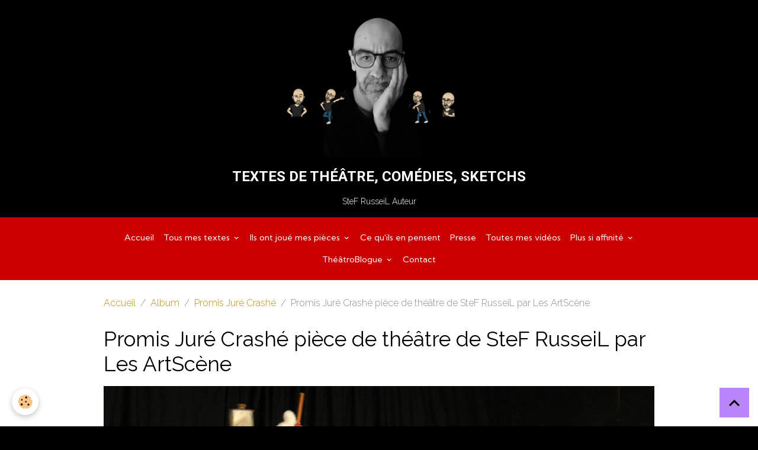

--- FILE ---
content_type: text/html; charset=UTF-8
request_url: https://www.stefrusseil-auteur.com/album/promis-jure-crashe/201502-pjc-les-artscene-79-6.html
body_size: 67297
content:

<!DOCTYPE html>
<html lang="fr">
    <head>
        <title>Promis Juré Crashé pièce de théâtre de SteF RusseiL par Les ArtScène</title>
        <meta name="theme-color" content="rgb(204, 0, 0)">
        <meta name="msapplication-navbutton-color" content="rgb(204, 0, 0)">
        <!-- METATAGS -->
        <!-- rebirth / basic -->
<!--[if IE]>
<meta http-equiv="X-UA-Compatible" content="IE=edge">
<![endif]-->
<meta charset="utf-8">
<meta name="viewport" content="width=device-width, initial-scale=1, shrink-to-fit=no">
    <link rel="image_src" href="https://www.stefrusseil-auteur.com/medias/album/201502-pjc-les-artscene-79-6.jpg" />
    <meta property="og:image" content="https://www.stefrusseil-auteur.com/medias/album/201502-pjc-les-artscene-79-6.jpg" />
    <link href="//www.stefrusseil-auteur.com/themes/designlines/bottomsite/index.css?v=1768737445" rel="stylesheet">
    <link rel="canonical" href="https://www.stefrusseil-auteur.com/album/promis-jure-crashe/201502-pjc-les-artscene-79-6.html">
    <meta name="google-site-verification" content="cmgQRlBUKTsNPrcKIf-5l-HeJPp--VO7BSrYF4RYA68">
<meta name="generator" content="e-monsite (e-monsite.com)">

    <link rel="icon" href="https://www.stefrusseil-auteur.com/medias/site/favicon/175709534-10159362307648872-4548480668597424263-n.jpg">
    <link rel="apple-touch-icon" sizes="114x114" href="https://www.stefrusseil-auteur.com/medias/site/mobilefavicon/175709534-10159362307648872-4548480668597424263-n.jpg?fx=c_114_114">
    <link rel="apple-touch-icon" sizes="72x72" href="https://www.stefrusseil-auteur.com/medias/site/mobilefavicon/175709534-10159362307648872-4548480668597424263-n.jpg?fx=c_72_72">
    <link rel="apple-touch-icon" href="https://www.stefrusseil-auteur.com/medias/site/mobilefavicon/175709534-10159362307648872-4548480668597424263-n.jpg?fx=c_57_57">
    <link rel="apple-touch-icon-precomposed" href="https://www.stefrusseil-auteur.com/medias/site/mobilefavicon/175709534-10159362307648872-4548480668597424263-n.jpg?fx=c_57_57">

<link href="https://fonts.googleapis.com/css?family=Krona%20One:300,400,700%7CKumbh%20Sans:300,400,700&amp;display=swap" rel="stylesheet">

            
    <link rel="preconnect" href="https://fonts.googleapis.com">
    <link rel="preconnect" href="https://fonts.gstatic.com" crossorigin="anonymous">
    <link href="https://fonts.googleapis.com/css?family=Raleway:300,300italic,400,400italic,700,700italic%7CRoboto:300,300italic,400,400italic,700,700italic%7CKumbh Sans:300,300italic,400,400italic,700,700italic&display=swap" rel="stylesheet">

<link href="//www.stefrusseil-auteur.com/themes/combined.css?v=6_1642769533_283" rel="stylesheet">


<link rel="preload" href="//www.stefrusseil-auteur.com/medias/static/themes/bootstrap_v4/js/jquery-3.6.3.min.js?v=26012023" as="script">
<script src="//www.stefrusseil-auteur.com/medias/static/themes/bootstrap_v4/js/jquery-3.6.3.min.js?v=26012023"></script>
<link rel="preload" href="//www.stefrusseil-auteur.com/medias/static/themes/bootstrap_v4/js/popper.min.js?v=31012023" as="script">
<script src="//www.stefrusseil-auteur.com/medias/static/themes/bootstrap_v4/js/popper.min.js?v=31012023"></script>
<link rel="preload" href="//www.stefrusseil-auteur.com/medias/static/themes/bootstrap_v4/js/bootstrap.min.js?v=31012023" as="script">
<script src="//www.stefrusseil-auteur.com/medias/static/themes/bootstrap_v4/js/bootstrap.min.js?v=31012023"></script>
<script src="//www.stefrusseil-auteur.com/themes/combined.js?v=6_1642769533_283&lang=fr"></script>
<script type="application/ld+json">
    {
        "@context" : "https://schema.org/",
        "@type" : "WebSite",
        "name" : "Textes de théâtre, comédies, sketchs",
        "url" : "https://www.stefrusseil-auteur.com/"
    }
</script>




        <!-- //METATAGS -->
            <script src="//www.stefrusseil-auteur.com/medias/static/js/rgpd-cookies/jquery.rgpd-cookies.js?v=2072"></script>
    <script>
                                    $(document).ready(function() {
            $.RGPDCookies({
                theme: 'bootstrap_v4',
                site: 'www.stefrusseil-auteur.com',
                privacy_policy_link: '/about/privacypolicy/',
                cookies: [{"id":null,"favicon_url":"https:\/\/ssl.gstatic.com\/analytics\/20210414-01\/app\/static\/analytics_standard_icon.png","enabled":true,"model":"google_analytics","title":"Google Analytics","short_description":"Permet d'analyser les statistiques de consultation de notre site","long_description":"Indispensable pour piloter notre site internet, il permet de mesurer des indicateurs comme l\u2019affluence, les produits les plus consult\u00e9s, ou encore la r\u00e9partition g\u00e9ographique des visiteurs.","privacy_policy_url":"https:\/\/support.google.com\/analytics\/answer\/6004245?hl=fr","slug":"google-analytics"},{"id":null,"favicon_url":"","enabled":true,"model":"addthis","title":"AddThis","short_description":"Partage social","long_description":"Nous utilisons cet outil afin de vous proposer des liens de partage vers des plateformes tiers comme Twitter, Facebook, etc.","privacy_policy_url":"https:\/\/www.oracle.com\/legal\/privacy\/addthis-privacy-policy.html","slug":"addthis"}],
                modal_title: 'Gestion\u0020des\u0020cookies',
                modal_description: 'd\u00E9pose\u0020des\u0020cookies\u0020pour\u0020am\u00E9liorer\u0020votre\u0020exp\u00E9rience\u0020de\u0020navigation,\nmesurer\u0020l\u0027audience\u0020du\u0020site\u0020internet,\u0020afficher\u0020des\u0020publicit\u00E9s\u0020personnalis\u00E9es,\nr\u00E9aliser\u0020des\u0020campagnes\u0020cibl\u00E9es\u0020et\u0020personnaliser\u0020l\u0027interface\u0020du\u0020site.',
                privacy_policy_label: 'Consulter\u0020la\u0020politique\u0020de\u0020confidentialit\u00E9',
                check_all_label: 'Tout\u0020cocher',
                refuse_button: 'Refuser',
                settings_button: 'Param\u00E9trer',
                accept_button: 'Accepter',
                callback: function() {
                    // website google analytics case (with gtag), consent "on the fly"
                    if ('gtag' in window && typeof window.gtag === 'function') {
                        if (window.jsCookie.get('rgpd-cookie-google-analytics') === undefined
                            || window.jsCookie.get('rgpd-cookie-google-analytics') === '0') {
                            gtag('consent', 'update', {
                                'ad_storage': 'denied',
                                'analytics_storage': 'denied'
                            });
                        } else {
                            gtag('consent', 'update', {
                                'ad_storage': 'granted',
                                'analytics_storage': 'granted'
                            });
                        }
                    }
                }
            });
        });
    </script>
        <script async src="https://www.googletagmanager.com/gtag/js?id=G-4VN4372P6E"></script>
<script>
    window.dataLayer = window.dataLayer || [];
    function gtag(){dataLayer.push(arguments);}
    
    gtag('consent', 'default', {
        'ad_storage': 'denied',
        'analytics_storage': 'denied'
    });
    
    gtag('js', new Date());
    gtag('config', 'G-4VN4372P6E');
</script>

        
    <!-- Global site tag (gtag.js) -->
        <script async src="https://www.googletagmanager.com/gtag/js?id=G-DWD4478YN0"></script>
        <script>
        window.dataLayer = window.dataLayer || [];
        function gtag(){dataLayer.push(arguments);}

gtag('consent', 'default', {
            'ad_storage': 'denied',
            'analytics_storage': 'denied'
        });
        gtag('set', 'allow_ad_personalization_signals', false);
                gtag('js', new Date());
        gtag('config', 'G-DWD4478YN0');
    </script>
                <script src="//www.stefrusseil-auteur.com/medias/static/themes/ems_framework/js/masonry.pkgd.min.js"></script>
        <script src="//www.stefrusseil-auteur.com/medias/static/themes/ems_framework/js/imagesloaded.pkgd.min.js"></script>
                            </head>
    <body id="album_run_promis-jure-crashe_201502-pjc-les-artscene-79-6" data-template="default">
        

                <!-- BRAND TOP -->
                                                                                    <div id="brand-top-wrapper" class="contains-brand d-flex justify-content-center">
                                    <a class="top-brand d-block text-center mr-0" href="https://www.stefrusseil-auteur.com/">
                                                    <img src="https://www.stefrusseil-auteur.com/medias/site/logos/stef-russeil-auteur-theatre-comedie-1.jpg" alt="stefrusseil-auteur" class="img-fluid brand-logo d-inline-block">
                                                                            <span class="brand-titles d-lg-flex flex-column mb-0">
                                <span class="brand-title d-inline-block">Textes de théâtre, comédies, sketchs</span>
                                                            <span class="brand-subtitle d-none d-lg-inline-block">SteF RusseiL Auteur</span>
                                                    </span>
                                            </a>
                            </div>
        
        <!-- NAVBAR -->
                                                                                                                <nav class="navbar navbar-expand-lg position-sticky" id="navbar" data-animation="sliding">
                        <div class="container">
                                            <button id="buttonBurgerMenu" title="BurgerMenu" class="navbar-toggler collapsed" type="button" data-toggle="collapse" data-target="#menu">
                    <span></span>
                    <span></span>
                    <span></span>
                    <span></span>
                </button>
                <div class="collapse navbar-collapse flex-lg-grow-0 mx-lg-auto" id="menu">
                                                                                                                <ul class="navbar-nav navbar-menu nav-all nav-all-center">
                                                                                                                                                                                            <li class="nav-item" data-index="1">
                            <a class="nav-link" href="https://www.stefrusseil-auteur.com/">
                                                                Accueil
                            </a>
                                                                                </li>
                                                                                                                                                                                                                                                                            <li class="nav-item dropdown" data-index="2">
                            <a class="nav-link dropdown-toggle" href="https://www.stefrusseil-auteur.com/pages/tous-mes-textes/">
                                                                Tous mes textes
                            </a>
                                                                                        <div class="collapse dropdown-menu">
                                    <ul class="list-unstyled">
                                                                                                                                                                                                                                                                    <li>
                                                <a class="dropdown-item" href="https://www.stefrusseil-auteur.com/pages/tous-mes-textes/charlie-et-ses-droles-de-femmes.html">
                                                    Charlie et ses drôles de...
                                                </a>
                                                                                                                                            </li>
                                                                                                                                                                                                                                                                    <li>
                                                <a class="dropdown-item" href="https://www.stefrusseil-auteur.com/pages/tous-mes-textes/fais-pas-ta-cocotte.html">
                                                    Fais pas ta cocotte !
                                                </a>
                                                                                                                                            </li>
                                                                                                                                                                                                                                                                    <li>
                                                <a class="dropdown-item" href="https://www.stefrusseil-auteur.com/pages/tous-mes-textes/rosemonde-contre-docteur-piotr.html">
                                                    Rosemonde contre Docteur Piotr
                                                </a>
                                                                                                                                            </li>
                                                                                                                                                                                                                                                                    <li>
                                                <a class="dropdown-item" href="https://www.stefrusseil-auteur.com/pages/tous-mes-textes/toutes-mes-pieces.html">
                                                    Promis juré crashé
                                                </a>
                                                                                                                                            </li>
                                                                                                                                                                                                                                                                    <li>
                                                <a class="dropdown-item" href="https://www.stefrusseil-auteur.com/pages/tous-mes-textes/tous-mes-sketchs.html">
                                                    Tous mes sketchs
                                                </a>
                                                                                                                                            </li>
                                                                                                                                                                                                                                                                    <li>
                                                <a class="dropdown-item" href="https://www.stefrusseil-auteur.com/pages/tous-mes-textes/sans-queue-ni-tete.html">
                                                    Sans queue ni tête
                                                </a>
                                                                                                                                            </li>
                                                                                <li class="dropdown-menu-root">
                                            <a class="dropdown-item" href="https://www.stefrusseil-auteur.com/pages/tous-mes-textes/">Tous mes textes</a>
                                        </li>
                                    </ul>
                                </div>
                                                    </li>
                                                                                                                                                                                                                                                                            <li class="nav-item dropdown" data-index="3">
                            <a class="nav-link dropdown-toggle" href="https://www.stefrusseil-auteur.com/pages/ils-ont-joue-mes-pieces/">
                                                                Ils ont joué mes pièces
                            </a>
                                                                                        <div class="collapse dropdown-menu">
                                    <ul class="list-unstyled">
                                                                                                                                                                                                                                                                    <li>
                                                <a class="dropdown-item" href="https://www.stefrusseil-auteur.com/pages/ils-ont-joue-mes-pieces/liste-des-troupes.html">
                                                    Liste des troupes
                                                </a>
                                                                                                                                            </li>
                                                                                                                                                                                                                                                                    <li>
                                                <a class="dropdown-item" href="https://www.stefrusseil-auteur.com/pages/ils-ont-joue-mes-pieces/les-affiches-des-troupes.html">
                                                    Les affiches
                                                </a>
                                                                                                                                            </li>
                                                                                                                                                                                                                                                                    <li>
                                                <a class="dropdown-item" href="https://www.stefrusseil-auteur.com/pages/ils-ont-joue-mes-pieces/les-photos-de-mes-pieces.html">
                                                    Photos et vidéos de mes pièces
                                                </a>
                                                                                                                                            </li>
                                                                                <li class="dropdown-menu-root">
                                            <a class="dropdown-item" href="https://www.stefrusseil-auteur.com/pages/ils-ont-joue-mes-pieces/">Ils ont joué mes pièces</a>
                                        </li>
                                    </ul>
                                </div>
                                                    </li>
                                                                                                                                                                                            <li class="nav-item" data-index="4">
                            <a class="nav-link" href="https://www.stefrusseil-auteur.com/pages/ce-qu-ils-en-pensent.html">
                                                                Ce qu'ils en pensent
                            </a>
                                                                                </li>
                                                                                                                                                                                            <li class="nav-item" data-index="5">
                            <a class="nav-link" href="https://www.stefrusseil-auteur.com/pages/revue-de-presse-theatre.html">
                                                                Presse
                            </a>
                                                                                </li>
                                                                                                                                                                                            <li class="nav-item" data-index="6">
                            <a class="nav-link" href="https://www.stefrusseil-auteur.com/videos/">
                                                                Toutes mes vidéos
                            </a>
                                                                                </li>
                                                                                                                                                                                                                                                                            <li class="nav-item dropdown" data-index="7">
                            <a class="nav-link dropdown-toggle" href="https://www.stefrusseil-auteur.com/pages/plus-si-affinite/">
                                                                Plus si affinité
                            </a>
                                                                                        <div class="collapse dropdown-menu">
                                    <ul class="list-unstyled">
                                                                                                                                                                                                                                                                    <li>
                                                <a class="dropdown-item" href="https://www.stefrusseil-auteur.com/pages/plus-si-affinite/qui-suis-je.html">
                                                    Qui suis-je ?
                                                </a>
                                                                                                                                            </li>
                                                                                                                                                                                                                                                                    <li>
                                                <a class="dropdown-item" href="https://www.stefrusseil-auteur.com/pages/plus-si-affinite/citations-et-expressions.html">
                                                    Citations et expressions
                                                </a>
                                                                                                                                            </li>
                                                                                <li class="dropdown-menu-root">
                                            <a class="dropdown-item" href="https://www.stefrusseil-auteur.com/pages/plus-si-affinite/">Plus si affinité</a>
                                        </li>
                                    </ul>
                                </div>
                                                    </li>
                                                                                                                                                                                                                                                                            <li class="nav-item dropdown" data-index="8">
                            <a class="nav-link dropdown-toggle" href="https://www.stefrusseil-auteur.com/blog/">
                                                                ThéâtroBlogue
                            </a>
                                                                                        <div class="collapse dropdown-menu">
                                    <ul class="list-unstyled">
                                                                                                                                                                                                                                                                    <li>
                                                <a class="dropdown-item" href="https://www.stefrusseil-auteur.com/blog/tous-mes-articles-sur-le-theatre/">
                                                    Tous mes articles sur le théâtre
                                                </a>
                                                                                                                                            </li>
                                                                                                                                                                                                                                                                    <li>
                                                <a class="dropdown-item" href="https://www.stefrusseil-auteur.com/blog/mes-petites-actus/">
                                                    Mes petites actus
                                                </a>
                                                                                                                                            </li>
                                                                                                                                                                                                                                                                    <li>
                                                <a class="dropdown-item" href="https://www.stefrusseil-auteur.com/blog/ma-lettre-d-information-theatre/">
                                                    Mes lettres d'informations Théâtre
                                                </a>
                                                                                                                                            </li>
                                                                                                                                                                                                                                                                    <li>
                                                <a class="dropdown-item" href="https://www.stefrusseil-auteur.com/blog/mes-petites-histoires/">
                                                    Mes petites histoires
                                                </a>
                                                                                                                                            </li>
                                                                                                                                                                                                                                                                    <li>
                                                <a class="dropdown-item" href="https://www.stefrusseil-auteur.com/blog/mes-petits-conseils/">
                                                    Mes petits conseils
                                                </a>
                                                                                                                                            </li>
                                                                                                                                                                                                                                                                    <li>
                                                <a class="dropdown-item" href="https://www.stefrusseil-auteur.com/blog/petites-choses-diverses/">
                                                    Petites choses diverses et variées
                                                </a>
                                                                                                                                            </li>
                                                                                                                                                                                                                                                                    <li>
                                                <a class="dropdown-item" href="https://www.stefrusseil-auteur.com/blog/petit-guide-pratique-a-destination-des-troupes-de-theatre/">
                                                    Petit guide pratique à destination des troupes de théâtre amateur
                                                </a>
                                                                                                                                            </li>
                                                                                <li class="dropdown-menu-root">
                                            <a class="dropdown-item" href="https://www.stefrusseil-auteur.com/blog/">ThéâtroBlogue</a>
                                        </li>
                                    </ul>
                                </div>
                                                    </li>
                                                                                                                                                                                            <li class="nav-item" data-index="9">
                            <a class="nav-link" href="https://www.stefrusseil-auteur.com/pages/contact.html">
                                                                Contact
                            </a>
                                                                                </li>
                                    </ul>
            
                                    
                    
                                        
                    
                                    </div>
                        </div>
                    </nav>

        <!-- HEADER -->
                <!-- //HEADER -->

        <!-- WRAPPER -->
                                        <div id="wrapper">

                            <main id="main">

                                                                    <div class="container">
                                                        <ol class="breadcrumb">
                                    <li class="breadcrumb-item"><a href="https://www.stefrusseil-auteur.com/">Accueil</a></li>
                                                <li class="breadcrumb-item"><a href="https://www.stefrusseil-auteur.com/album/">Album</a></li>
                                                <li class="breadcrumb-item"><a href="https://www.stefrusseil-auteur.com/album/promis-jure-crashe/">Promis Juré Crashé</a></li>
                                                <li class="breadcrumb-item active">Promis Juré Crashé pièce de théâtre de SteF RusseiL par Les ArtScène</li>
                        </ol>

    <script type="application/ld+json">
        {
            "@context": "https://schema.org",
            "@type": "BreadcrumbList",
            "itemListElement": [
                                {
                    "@type": "ListItem",
                    "position": 1,
                    "name": "Accueil",
                    "item": "https://www.stefrusseil-auteur.com/"
                  },                                {
                    "@type": "ListItem",
                    "position": 2,
                    "name": "Album",
                    "item": "https://www.stefrusseil-auteur.com/album/"
                  },                                {
                    "@type": "ListItem",
                    "position": 3,
                    "name": "Promis Juré Crashé",
                    "item": "https://www.stefrusseil-auteur.com/album/promis-jure-crashe/"
                  },                                {
                    "@type": "ListItem",
                    "position": 4,
                    "name": "Promis Juré Crashé pièce de théâtre de SteF RusseiL par Les ArtScène",
                    "item": "https://www.stefrusseil-auteur.com/album/promis-jure-crashe/201502-pjc-les-artscene-79-6.html"
                  }                          ]
        }
    </script>
                                                </div>
                                            
                                        
                                        
                                                                                                        <div class="view view-album" id="view-item" data-category="promis-jure-crashe" data-id-album="620d44634b3c56e97cb89b97">
    <div class="container">
        <div class="row">
            <div class="col">
                <h1 class="view-title">Promis Juré Crashé pièce de théâtre de SteF RusseiL par Les ArtScène</h1>
                
    
<div id="site-module-606337ef334556d11666fe0f" class="site-module" data-itemid="606337ef334556d11666fe0f" data-siteid="606337edfb1e56d116668855" data-category="item"></div>


                <p class="text-center">
                    <img src="https://www.stefrusseil-auteur.com/medias/album/201502-pjc-les-artscene-79-6.jpg" alt="Promis Juré Crashé pièce de théâtre de SteF RusseiL par Les ArtScène" class="img-fluid">
                </p>

                
                <ul class="pager">
                                            <li class="prev-page">
                            <a href="https://www.stefrusseil-auteur.com/album/promis-jure-crashe/202011-pjc-la-scene-au-champs-45-4.html" class="page-link">
                                <i class="material-icons md-chevron_left"></i>
                                <img src="https://www.stefrusseil-auteur.com/medias/album/202011-pjc-la-scene-au-champs-45-4.jpeg?fx=c_50_50" width="50" alt="">
                            </a>
                        </li>
                                        <li>
                        <a href="https://www.stefrusseil-auteur.com/album/promis-jure-crashe/" class="page-link">Retour</a>
                    </li>
                                            <li class="next-page">
                            <a href="https://www.stefrusseil-auteur.com/album/promis-jure-crashe/201703-pjc-les-nouveau-nes-rouillac-22-2.html" class="page-link">
                                <img src="https://www.stefrusseil-auteur.com/medias/album/201703-pjc-les-nouveau-nes-rouillac-22-2.jpg?fx=c_50_50" width="50" alt="">
                                <i class="material-icons md-chevron_right"></i>
                            </a>
                        </li>
                                    </ul>
            </div>
        </div>
    </div>

    
    <div class="container plugin-list">
        <div class="row">
            <div class="col">
                <div class="plugins">
                    
                                            <div id="social-6078455dd8cf56d116663199" class="plugin" data-plugin="social">
    <div class="a2a_kit a2a_kit_size_32 a2a_default_style">
        <a class="a2a_dd" href="https://www.addtoany.com/share"></a>
        <a class="a2a_button_facebook"></a>
        <a class="a2a_button_x"></a>
        <a class="a2a_button_email"></a>
    </div>
    <script>
        var a2a_config = a2a_config || {};
        a2a_config.onclick = 1;
        a2a_config.locale = "fr";
    </script>
    <script async src="https://static.addtoany.com/menu/page.js"></script>
</div>                    
                    
                                            
<div class="plugin plugin-rating">
    <div id="ratingSucccess" class="alert alert-success" style="display: none;">Merci, votre note vient d'être comptabilisée.</div>
    <div id="alreadyRating" class="alert alert-warning" style="display: none;">Merci, mais vous avez déjà voté pour cette page, réessayez plus tard.</div>
    <div id="notAuthorized" class="alert alert-warning" style="display: none;">Vous devez être connecté pour pouvoir voter</div>
    <div id="rating" class="rating" data-rating-url="/album/620d44634b3c56e97cb89b97/rating">
        <span class="star " data-value="1">&#9733;</span>
        <span class="star " data-value="2">&#9733;</span>
        <span class="star " data-value="3">&#9733;</span>
        <span class="star " data-value="4">&#9733;</span>
        <span class="star " data-value="5">&#9733;</span>
    </div>

            Aucune note. Soyez le premier à attribuer une note !
    </div>

<style>
    .star {
        font-size: 2rem;
        cursor: pointer;
        color: gray;
    }

    .star:hover, .star.active
    {
        color: gold;
    }

</style>
                    
                                                                        
                                                                                                
<div class="plugin plugin-comment" id="comment-add">
    <p class="h3">Ajouter un commentaire</p>
    <form id="commentForm" method="post" action="https://www.stefrusseil-auteur.com/album/do/postcomment/album/620d44634b3c56e97cb89b97">
        
                    <div class="form-group">
                <label for="comment_field_name" class="required">Nom</label>
                <input type="text" class="form-control" name="name" id="comment_field_name" value="" required>
            </div>

            <div class="form-group">
                <label for="comment_field_email">E-mail</label>
                <input type="email" class="form-control" name="email" id="comment_field_email" value="">
            </div>

            <div class="form-group">
                <label for="comment_field_url">Site Internet</label>
                <input type="url" class="form-control" name="web" id="comment_field_url" value="">
            </div>
        
        <div class="form-group">
            <div class="control-text-format" data-target="comment_field_message">
    <div class="btn-group">
        <button type="button" class="btn btn-sm" data-tag="[b]" title="Gras"><i class="material-icons md-format_bold"></i></button>
        <button type="button" class="btn btn-sm" data-tag="[i]" title="Italique"><i class="material-icons md-format_italic"></i></button>
        <button type="button" class="btn btn-sm" data-tag="[u]" title="Souligné"><i class="material-icons md-format_underlined"></i></button>
        <button type="button" class="btn btn-sm" data-modal="size" title="Taille du texte"><i class="material-icons md-text_fields"></i></button>
        <div class="d-inline-block dropdown">
            <button type="button" class="btn btn-sm dropdown-toggle" data-toggle="dropdown" title="Couleur du texte"><i class="material-icons md-format_color_text"></i></button>
            <div class="dropdown-menu control-text-format-colors">
                <span style="background-color:#fefe33"></span>
                <span style="background-color:#fbbc03"></span>
                <span style="background-color:#fb9902"></span>
                <span style="background-color:#fd5308"></span>
                <span style="background-color:#fe2712"></span>
                <span style="background-color:#a7194b"></span>
                <span style="background-color:#8601af"></span>
                <span style="background-color:#3d01a4"></span>
                <span style="background-color:#0247fe"></span>
                <span style="background-color:#0392ce"></span>
                <span style="background-color:#66b032"></span>
                <span style="background-color:#d0ea2b"></span>
                <span style="background-color:#fff"></span>
                <span style="background-color:#ccc"></span>
                <span style="background-color:#999"></span>
                <span style="background-color:#666"></span>
                <span style="background-color:#333"></span>
                <span style="background-color:#000"></span>
                <div class="input-group input-group-sm">
                    <input type="text" class="form-control" maxlength="7" value="" placeholder="#000000">
                    <div class="input-group-append">
                        <button class="btn btn-secondary" type="button"><i class="material-icons md-check"></i></button>
                    </div>
                </div>
            </div>
        </div>
        <button type="button" class="btn btn-sm" data-modal="quote" title="Citation"><i class="material-icons md-format_quote"></i></button>
        <button type="button" class="btn btn-sm" data-tag="[center]" title="Texte centré"><i class="material-icons md-format_align_center"></i></button>
        <button type="button" class="btn btn-sm" data-modal="url" title="Lien"><i class="material-icons md-insert_link"></i></button>
        <button type="button" class="btn btn-sm" data-modal="spoiler" title="Texte caché"><i class="material-icons md-visibility_off"></i></button>
        <button type="button" class="btn btn-sm" data-modal="img" title="Image"><i class="material-icons md-insert_photo"></i></button>
        <button type="button" class="btn btn-sm" data-modal="video" title="Vidéo"><i class="material-icons md-movie"></i></button>
        <button type="button" class="btn btn-sm" data-tag="[code]" title="Code"><i class="material-icons md-code"></i></button>
                <button type="button" class="btn btn-sm" data-toggle="smileys" title="Émoticônes"><i class="material-icons md-sentiment_satisfied"></i></button>
                <button type="button" class="btn btn-sm" data-toggle="preview"><i class="material-icons md-check"></i> Aperçu</button>
    </div>
</div>            <textarea class="form-control" name="comment" rows="10" cols="1" id="comment_field_message" required></textarea>
                            <div class="control-text-smileys d-none mt-1">
        <button type="button" class="btn btn-link" rel=":1:">
        <img src="//www.stefrusseil-auteur.com/medias/static/themes/smileys/1.png" alt="">
    </button>
        <button type="button" class="btn btn-link" rel=":2:">
        <img src="//www.stefrusseil-auteur.com/medias/static/themes/smileys/2.png" alt="">
    </button>
        <button type="button" class="btn btn-link" rel=":3:">
        <img src="//www.stefrusseil-auteur.com/medias/static/themes/smileys/3.png" alt="">
    </button>
        <button type="button" class="btn btn-link" rel=":4:">
        <img src="//www.stefrusseil-auteur.com/medias/static/themes/smileys/4.png" alt="">
    </button>
        <button type="button" class="btn btn-link" rel=":5:">
        <img src="//www.stefrusseil-auteur.com/medias/static/themes/smileys/5.png" alt="">
    </button>
        <button type="button" class="btn btn-link" rel=":6:">
        <img src="//www.stefrusseil-auteur.com/medias/static/themes/smileys/6.png" alt="">
    </button>
        <button type="button" class="btn btn-link" rel=":7:">
        <img src="//www.stefrusseil-auteur.com/medias/static/themes/smileys/7.png" alt="">
    </button>
        <button type="button" class="btn btn-link" rel=":8:">
        <img src="//www.stefrusseil-auteur.com/medias/static/themes/smileys/8.png" alt="">
    </button>
        <button type="button" class="btn btn-link" rel=":9:">
        <img src="//www.stefrusseil-auteur.com/medias/static/themes/smileys/9.png" alt="">
    </button>
        <button type="button" class="btn btn-link" rel=":10:">
        <img src="//www.stefrusseil-auteur.com/medias/static/themes/smileys/10.png" alt="">
    </button>
        <button type="button" class="btn btn-link" rel=":11:">
        <img src="//www.stefrusseil-auteur.com/medias/static/themes/smileys/11.png" alt="">
    </button>
        <button type="button" class="btn btn-link" rel=":12:">
        <img src="//www.stefrusseil-auteur.com/medias/static/themes/smileys/12.png" alt="">
    </button>
        <button type="button" class="btn btn-link" rel=":13:">
        <img src="//www.stefrusseil-auteur.com/medias/static/themes/smileys/13.png" alt="">
    </button>
        <button type="button" class="btn btn-link" rel=":14:">
        <img src="//www.stefrusseil-auteur.com/medias/static/themes/smileys/14.png" alt="">
    </button>
        <button type="button" class="btn btn-link" rel=":15:">
        <img src="//www.stefrusseil-auteur.com/medias/static/themes/smileys/15.png" alt="">
    </button>
        <button type="button" class="btn btn-link" rel=":16:">
        <img src="//www.stefrusseil-auteur.com/medias/static/themes/smileys/16.png" alt="">
    </button>
        <button type="button" class="btn btn-link" rel=":17:">
        <img src="//www.stefrusseil-auteur.com/medias/static/themes/smileys/17.png" alt="">
    </button>
        <button type="button" class="btn btn-link" rel=":18:">
        <img src="//www.stefrusseil-auteur.com/medias/static/themes/smileys/18.png" alt="">
    </button>
        <button type="button" class="btn btn-link" rel=":19:">
        <img src="//www.stefrusseil-auteur.com/medias/static/themes/smileys/19.png" alt="">
    </button>
        <button type="button" class="btn btn-link" rel=":20:">
        <img src="//www.stefrusseil-auteur.com/medias/static/themes/smileys/20.png" alt="">
    </button>
        <button type="button" class="btn btn-link" rel=":21:">
        <img src="//www.stefrusseil-auteur.com/medias/static/themes/smileys/21.png" alt="">
    </button>
        <button type="button" class="btn btn-link" rel=":22:">
        <img src="//www.stefrusseil-auteur.com/medias/static/themes/smileys/22.png" alt="">
    </button>
        <button type="button" class="btn btn-link" rel=":23:">
        <img src="//www.stefrusseil-auteur.com/medias/static/themes/smileys/23.png" alt="">
    </button>
        <button type="button" class="btn btn-link" rel=":24:">
        <img src="//www.stefrusseil-auteur.com/medias/static/themes/smileys/24.png" alt="">
    </button>
        <button type="button" class="btn btn-link" rel=":25:">
        <img src="//www.stefrusseil-auteur.com/medias/static/themes/smileys/25.png" alt="">
    </button>
        <button type="button" class="btn btn-link" rel=":26:">
        <img src="//www.stefrusseil-auteur.com/medias/static/themes/smileys/26.png" alt="">
    </button>
        <button type="button" class="btn btn-link" rel=":27:">
        <img src="//www.stefrusseil-auteur.com/medias/static/themes/smileys/27.png" alt="">
    </button>
        <button type="button" class="btn btn-link" rel=":28:">
        <img src="//www.stefrusseil-auteur.com/medias/static/themes/smileys/28.png" alt="">
    </button>
        <button type="button" class="btn btn-link" rel=":29:">
        <img src="//www.stefrusseil-auteur.com/medias/static/themes/smileys/29.png" alt="">
    </button>
        <button type="button" class="btn btn-link" rel=":30:">
        <img src="//www.stefrusseil-auteur.com/medias/static/themes/smileys/30.png" alt="">
    </button>
        <button type="button" class="btn btn-link" rel=":31:">
        <img src="//www.stefrusseil-auteur.com/medias/static/themes/smileys/31.png" alt="">
    </button>
        <button type="button" class="btn btn-link" rel=":32:">
        <img src="//www.stefrusseil-auteur.com/medias/static/themes/smileys/32.png" alt="">
    </button>
        <button type="button" class="btn btn-link" rel=":33:">
        <img src="//www.stefrusseil-auteur.com/medias/static/themes/smileys/33.png" alt="">
    </button>
        <button type="button" class="btn btn-link" rel=":34:">
        <img src="//www.stefrusseil-auteur.com/medias/static/themes/smileys/34.png" alt="">
    </button>
        <button type="button" class="btn btn-link" rel=":35:">
        <img src="//www.stefrusseil-auteur.com/medias/static/themes/smileys/35.png" alt="">
    </button>
        <button type="button" class="btn btn-link" rel=":36:">
        <img src="//www.stefrusseil-auteur.com/medias/static/themes/smileys/36.png" alt="">
    </button>
        <button type="button" class="btn btn-link" rel=":37:">
        <img src="//www.stefrusseil-auteur.com/medias/static/themes/smileys/37.png" alt="">
    </button>
        <button type="button" class="btn btn-link" rel=":38:">
        <img src="//www.stefrusseil-auteur.com/medias/static/themes/smileys/38.png" alt="">
    </button>
        <button type="button" class="btn btn-link" rel=":39:">
        <img src="//www.stefrusseil-auteur.com/medias/static/themes/smileys/39.png" alt="">
    </button>
    </div>                    </div>
                    <div class="form-group">
    <span class="fake-label required">Anti-spam</span>
    <div>
        <link href="//www.stefrusseil-auteur.com/medias/static/icon-captcha/css/icon-captcha.min.css" rel="stylesheet">
        <script src="//www.stefrusseil-auteur.com/medias/static/icon-captcha/js/icon-captcha.min.js"></script>

        <div class="captcha-holder">&nbsp;</div>

        <script>
            $('.captcha-holder').iconCaptcha({
                captchaAjaxFile: '//www.stefrusseil-auteur.com/sessions/iconcaptcha',
                captchaMessages: {
                    header: "S\u00E9lectionnez\u0020l\u0027image\u0020visible\u0020le\u0020moins\u0020de\u0020fois",
                    correct: {
                        top: "Correct",
                        bottom: "Vous\u0020n\u0027\u00EAtes\u0020pas\u0020un\u0020robot"
                    },
                    incorrect: {
                        top: "Erreur",
                        bottom: "Vous\u0020avez\u0020s\u00E9lectionn\u00E9\u0020la\u0020mauvaise\u0020image"
                    }
                }
            });
        </script>
    </div>
</div>
  
            <button type="submit" name="s" class="btn btn-primary">Ajouter</button>
    </form>
</div>
                                                                                                                        </div>
            </div>
        </div>
    </div>
</div>


                </main>

                        </div>
        <!-- //WRAPPER -->

                <footer id="footer">
                            
<div id="rows-608aa9f37c2856d116662109" class="rows" data-total-pages="1" data-current-page="1">
                            
                        
                                                                                        
                                                                
                
                        
                
                
                                                                
                
                                
        
                                    <div id="row-608aa9f37c2856d116662109-1" class="row-container pos-1 page_1">
                    <div class="row-content container">
                                                                                <div class="row" data-role="line">
                                    
                                                                                
                                                                                                                                                                                                            
                                                                                                                                                                                                                                                    
                                                                                
                                                                                                                                                                    
                                                                                                                        
                                                                                                                                                                    
                                                                                                                                                                            
                                                                                        <div data-role="cell" data-size="xs" id="cell-6231a6a6b110c306a201e87f" class="col  align-self-start" style="-ms-flex-preferred-size:20%;flex-basis:20%">
                                               <div class="col-content col-no-widget">                                                        <p style="text-align: center;"><span style="color:#dddddd;"><span style="font-size:14px;"><strong>TOUTES&nbsp;MES PIECES</strong></span></span></p>

<p style="text-align: center;"><span style="font-size:12px;"><u><a href="https://www.stefrusseil-auteur.com/pages/tous-mes-textes/fais-pas-ta-cocotte.html" target="_self"><span style="color:#f1c40f;">Fais pas ta cocotte</span></a><span style="color:#f1c40f;"></span><br />
<a href="https://www.stefrusseil-auteur.com/pages/tous-mes-textes/rosemonde-contre-docteur-piotr.html" target="_self"><span style="color:#f1c40f;">Rosemonde contre Dr Piotr</span></a><span style="color:#f1c40f;"></span><br />
<a href="https://www.stefrusseil-auteur.com/pages/tous-mes-textes/toutes-mes-pieces.html" target="_self"><span style="color:#f1c40f;">Promis jur&eacute; crash&eacute;</span></a><br />
<a href="https://www.stefrusseil-auteur.com/pages/tous-mes-textes/charlie-et-ses-droles-de-femmes.html" target="_self">Charlie et ses dr&ocirc;les de femmes</a><br />
<a href="http://www.stefrusseil-auteur.com/pages/tous-mes-textes/tous-mes-sketchs.html"><span style="color:#f1c40f;">Sur le fil du rasoir<br />
Ces gens du Showbiz<br />
Le spidatingue&nbsp;1<br />
Le spidatingue&nbsp;2</span></a></u></span><a href="https://www.stefrusseil-auteur.com/pages/tous-mes-textes/sans-queue-ni-tete.html"><span style="color:#f1c40f;"><span style="font-size:12px;"></span><br />
<span style="font-size:12px;"><u>Sans queue ni t&ecirc;te</u></span></span></a><br />
&nbsp;</p>

                                                                                                    </div>
                                            </div>
                                                                                                                        
                                                                                
                                                                                                                                                                                                            
                                                                                                                                                                                                                                                    
                                                                                
                                                                                                                                                                    
                                                                                                                        
                                                                                                                                                                    
                                                                                                                                                                            
                                                                                        <div data-role="cell" data-size="xs" id="cell-6231a6a6b10bc306a201b821" class="col  align-self-start" style="-ms-flex-preferred-size:20%;flex-basis:20%">
                                               <div class="col-content col-no-widget">                                                        <p style="text-align: center;"><span style="font-size:14px;"><span style="color:#dddddd;"><strong>MON THEATROBLOGUE</strong></span></span></p>

<p style="text-align: center;"><span style="font-size:12px;"><a href="https://www.stefrusseil-auteur.com/blog/tous-mes-articles-sur-le-theatre/" target="_self"><span style="color:#95a5a6;">Tous mes articles</span></a></span><span style="color:#95a5a6;"></span><br />
<a href="https://www.stefrusseil-auteur.com/blog/mes-petites-actus/" style="font-size: 12px; font-family: var(--font-family-base); font-weight: var(--font-weight-base);" target="_self"><span style="color:#95a5a6;">Mes petites actus</span></a><span style="color:#95a5a6;"></span><br />
<span style="font-size:12px;"><a href="https://www.stefrusseil-auteur.com/blog/ma-lettre-d-information-theatre/" target="_self"><span style="color:#95a5a6;">Mes lettres d&#39;informations</span></a><span style="color:#95a5a6;"></span><br />
<a href="https://www.stefrusseil-auteur.com/blog/mes-petits-conseils/" target="_self"><span style="color:#95a5a6;">Mes petits conseils</span></a><span style="color:#95a5a6;"></span><br />
<a href="https://www.stefrusseil-auteur.com/blog/mes-petites-histoires/" target="_self"><span style="color:#95a5a6;">Mes petites histoires</span></a><span style="color:#95a5a6;"></span><br />
<a href="https://www.stefrusseil-auteur.com/blog/petites-choses-diverses/" target="_self"><span style="color:#95a5a6;">Petites choses diverses<br />
et vari&eacute;es</span></a></span></p>

                                                                                                    </div>
                                            </div>
                                                                                                                        
                                                                                
                                                                                                                                                                                                            
                                                                                                                                                                                                                                                    
                                                                                
                                                                                                                                                                    
                                                                                                                        
                                                                                                                                                                    
                                                                                                                                                                            
                                                                                        <div data-role="cell" data-size="xs" id="cell-6231a6a6b114c306a20154ec" class="col  align-self-start" style="-ms-flex-preferred-size:20%;flex-basis:20%">
                                               <div class="col-content col-no-widget">                                                        <p style="text-align: center;"><span style="color:#dddddd;"><span style="font-size:14px;"><strong>RESTONS EN CONTACT</strong></span></span></p>

<p style="text-align: center;"><span style="font-size:12px;"><u><a href="https://www.stefrusseil-auteur.com/pages/contact.html" target="_self"><span style="color:#3498db;">Me contacter</span></a><span style="color:#3498db;"></span><br />
<a href="https://www.facebook.com/stephane.russeil" target="_self"><span style="color:#3498db;">Ma page facebook perso</span></a><span style="color:#3498db;"></span><br />
<a href="https://www.facebook.com/SteFRusseiLAuteur" target="_self"><span style="color:#3498db;">Ma page facebook auteur</span></a><span style="color:#3498db;"></span><br />
<a href="https://www.instagram.com/stefrusseil/" target="_self"><span style="color:#3498db;">Ma page insta</span></a><span style="color:#3498db;"></span><br />
<a href="https://www.youtube.com/channel/UCdYZgefJ3rDnhuEWmE1cMog" target="_self"><span style="color:#3498db;">Ma page Youtube</span></a></u></span></p>

                                                                                                    </div>
                                            </div>
                                                                                                                        
                                                                                
                                                                                                                                                                                                            
                                                                                                                                                                                                                                                    
                                                                                
                                                                                                                                                                    
                                                                                                                        
                                                                                                                                                                    
                                                                                                                                                                            
                                                                                        <div data-role="cell" data-size="xs" id="cell-6231a6a6b117c306a20159d1" class="col  align-self-start" style="-ms-flex-preferred-size:20%;flex-basis:20%">
                                               <div class="col-content col-no-widget">                                                        <p style="text-align: center;"><span style="color:#dddddd;"><strong><span style="font-size:14px;">EN SAVOIR PLUS</span></strong></span><br />
<br />
<span style="font-size:12px;"><u><a href="https://www.stefrusseil-auteur.com/pages/plus-si-affinite/qui-suis-je.html" target="_self"><span style="color:#e67e22;">Qui suis-je ?</span></a><span style="color:#e67e22;"></span><br />
<a href="https://www.stefrusseil-auteur.com/pages/a-propos-de-ce-site.html" target="_self"><span style="color:#e67e22;">A propos de ce site</span></a><span style="color:#e67e22;"></span><br />
<a href="https://www.stefrusseil-auteur.com/blog/petit-guide-pratique-a-destination-des-troupes-de-theatre/" target="_self"><span style="color:#e67e22;">Petit guide partique<br />
&agrave; destination des troupes<br />
de th&eacute;&acirc;tre amateur</span></a></u></span><span style="color:#dddddd;"></span></p>

                                                                                                    </div>
                                            </div>
                                                                                                                        
                                                                                
                                                                                                                                                                                                            
                                                                                                                                                                                                                                                    
                                                                                
                                                                                                                                                                    
                                                                                                                        
                                                                                                                                                                    
                                                                                                                                                                            
                                                                                        <div data-role="cell" data-size="xs" id="cell-6231a6a6b11ac306a20149c5" class="col  align-self-start" style="-ms-flex-preferred-size:20%;flex-basis:20%">
                                               <div class="col-content col-no-widget">                                                        <p style="text-align: center;"><span style="color:#dddddd;"><strong><span style="font-size:14px;">ESPACE MEMBRES</span></strong><br />
<br />
<span style="font-size:12px;"><u><a href="https://www.stefrusseil-auteur.com/pages/espace-membres.html" target="_self">Acc&egrave;s Espace Membres</a></u></span></span></p>

<p style="text-align: center;">&nbsp;</p>

                                                                                                    </div>
                                            </div>
                                                                                                                                                        </div>
                                            </div>
                                    </div>
                        </div>

                        <div class="container">
                
                
                            </div>

                            <ul id="legal-mentions" class="footer-mentions">
    
    
    
    
    
            <li><button id="cookies" type="button" aria-label="Gestion des cookies">Gestion des cookies</button></li>
    </ul>
                    </footer>
        
        
        
            

 
    
						 	 





                <button id="scroll-to-top" class="d-none d-sm-inline-block" type="button" aria-label="Scroll top" onclick="$('html, body').animate({ scrollTop:0}, 600);">
            <i class="material-icons md-lg md-expand_less"></i>
        </button>
        
            </body>
</html>


--- FILE ---
content_type: text/css; charset=UTF-8
request_url: https://www.stefrusseil-auteur.com/themes/designlines/bottomsite/index.css?v=1768737445
body_size: 271
content:
#row-608aa9f37c2856d116662109-1{background-color:rgb(0,0,0)}@media screen and (max-width:992px){#row-608aa9f37c2856d116662109-1{}}